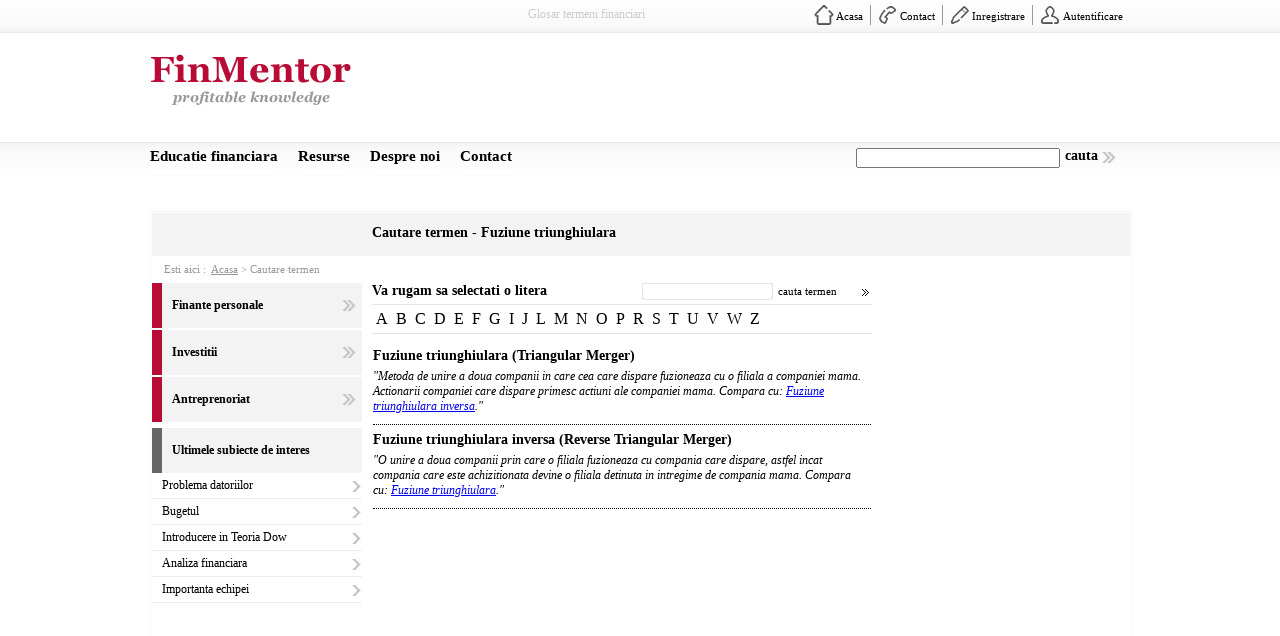

--- FILE ---
content_type: text/html; charset=utf-8
request_url: http://www.finmentor.ro/Business/Glosar/cauta_termen_glosar.aspx?Glosar=Fuziune%20triunghiulara
body_size: 25195
content:


<!DOCTYPE html PUBLIC "-//W3C//DTD XHTML 1.0 Transitional//EN" "http://www.w3.org/TR/xhtml1/DTD/xhtml1-transitional.dtd">
<html xmlns="http://www.w3.org/1999/xhtml">
<head id="Head1"><title>
	Glosar termeni financiari cautare | Totul despre finante si investitii
</title><meta name="description" /><meta name="keywords" /><meta name="robots" content="INDEX,FOLLOW" /><meta name="Revisit-After" content="1 Week" /><meta name="page-type" content="Finante,Investitii,afaceri,antreprenoriat" /><meta name="page-topic" content="Finante,Investitii,afaceri,antreprenoriat" /><meta name="language" content="romanian, romana, ro" /><meta name="cache-control" content="Public" /><meta name="Distribution" content="Global" /><meta name="rating" content="General" /><link href="../../images/css/style.css" rel="Stylesheet" type="text/css" />
     <script type="text/javascript" src="../../images/js/jquery-1.4.min.js"></script>
          
     <script type="text/javascript">
  var _gaq = _gaq || [];
  _gaq.push(['_setAccount', 'UA-21819159-1']);
  _gaq.push(['_trackPageview']);

  (function() {
    var ga = document.createElement('script'); ga.type = 'text/javascript'; ga.async = true;
    ga.src = ('https:' == document.location.protocol ? 'https://ssl' : 'http://www') + '.google-analytics.com/ga.js';
    var s = document.getElementsByTagName('script')[0]; s.parentNode.insertBefore(ga, s);
  })();
</script>

</head>
<body>
    <form name="form1" method="post" action="cauta_termen_glosar.aspx?Glosar=Fuziune+triunghiulara" onsubmit="javascript:return WebForm_OnSubmit();" id="form1">
<div>
<input type="hidden" name="__EVENTTARGET" id="__EVENTTARGET" value="" />
<input type="hidden" name="__EVENTARGUMENT" id="__EVENTARGUMENT" value="" />
<input type="hidden" name="__VIEWSTATE" id="__VIEWSTATE" value="/[base64]/ugdrUPZh7PaOFzvIPIJvVFgfc=" />
</div>

<script type="text/javascript">
//<![CDATA[
var theForm = document.forms['form1'];
if (!theForm) {
    theForm = document.form1;
}
function __doPostBack(eventTarget, eventArgument) {
    if (!theForm.onsubmit || (theForm.onsubmit() != false)) {
        theForm.__EVENTTARGET.value = eventTarget;
        theForm.__EVENTARGUMENT.value = eventArgument;
        theForm.submit();
    }
}
//]]>
</script>


<script src="/WebResource.axd?d=LREieNxOMd-HvJXDvx9fvkSfBdzJIAQXpL5mIzM43xOZPHVKogtqEAvSDwxsrKvxDTAAP_w20dUsaf7-US_8B7qrhtk1&amp;t=637292173376503783" type="text/javascript"></script>


<script src="/WebResource.axd?d=TxLWYeu11WWN8JEiBs_yCSXl3NeTq98sdk4NP8QaiCcG88ltihAFCT-ghL0mg-qylIJqW94XQCn6X0q1GnJDv0YwMlc1&amp;t=637292173376503783" type="text/javascript"></script>
<script type="text/javascript">
//<![CDATA[
function WebForm_OnSubmit() {
if (typeof(ValidatorOnSubmit) == "function" && ValidatorOnSubmit() == false) return false;
return true;
}
//]]>
</script>

<div>

	<input type="hidden" name="__VIEWSTATEGENERATOR" id="__VIEWSTATEGENERATOR" value="909D580E" />
	<input type="hidden" name="__EVENTVALIDATION" id="__EVENTVALIDATION" value="/wEWCgLEiamUBgLsjduzDALrhdilBQKSztX5DAKL0OS/CAL3wtrCAgKHje2HAwLHzeSeDQK62PiGCALBqY6yDELcG1pRccZbS3t3o66AcEopFJjr" />
</div>
    <div class="topdiv">
    <h1>Glosar termeni financiari</h1>
    <div class="main">
    

<ul class="toplist">
<li style="border:none;"><a class="aca" href="http://www.finmentor.ro/" title="Acasa">Acasa</a></li>
<li><a class="cont" href="http://www.finmentor.ro/business/diverse/contact/contact.aspx" title="Contact">Contact</a></li>


<li id="Links1_auth1"><a class="inreg" href="http://www.finmentor.ro/business/diverse/login/inregistrare.aspx" title="Inregistrare">Inregistrare</a></li>
<li id="Links1_auth2"><a class="auth" href="http://www.finmentor.ro/business/diverse/login/login.aspx" title="Autentificare">Autentificare</a></li>





</ul>


    <div class="maintop">
        <div class="logo">
         <a href="http://www.finmentor.ro/" title="Acasa">
         <img src="../../images/logo.jpg" alt="FinMentor Logo" />
         </a>
         </div>
    
<div class="banner_top">

<script type="text/javascript"><!--
google_ad_client = "ca-pub-6762571211742688";
/* top 728 x 90 */
google_ad_slot = "9879875214";
google_ad_width = 728;
google_ad_height = 90;
//-->
</script>
<script type="text/javascript"
src="http://pagead2.googlesyndication.com/pagead/show_ads.js">
</script>
</div>
    </div>
    
     <ul class="topnav">
    <li><a href="http://www.finmentor.ro/business/educatie-financiara/finante-investitii.aspx" title="Educatie financiara">Educatie financiara</a></li>
   
    <li><a href="http://www.finmentor.ro/business/resurse/resurse.aspx" title="Resurse">Resurse</a></li>
    <li><a href="http://www.finmentor.ro/business/diverse/despre-noi/despre_noi.aspx" title="Despre noi">Despre noi</a></li>
    <li><a href="http://www.finmentor.ro/business/diverse/contact/contact.aspx" title="Contact">Contact</a></li>
    </ul>
    <input name="Generala1$txtSearch" type="text" id="Generala1_txtSearch" class="cautare" />
<a id="Generala1_lbSearch" class="cauta" href="javascript:__doPostBack('Generala1$lbSearch','')">cauta</a> 
 
    <div class="black">
</div>
    
    
    <div class="maincontent">
    <h2>Cautare termen - Fuziune triunghiulara</h2>
    <div class="functionalitatipagina">&nbsp;</div>
     <div class="breadcrumb">
    

<p class="esti">Esti aici :</p>
<span id="Crumb1_SiteMapDatSource1" class="breadcrumbnav"><a href="#Crumb1_SiteMapDatSource1_SkipLink"><img alt="Skip Navigation Links" height="0" width="0" src="/WebResource.axd?d=-oYSehB-30RUuf8UjM-ZUpSm-YF5n1ZlifVzXg89bqSa6Hl6YtQMoch2x4u9eWrWQwcOqdQv2LrGXWAazxV2qQxlrEc1&amp;t=637292173376503783" style="border-width:0px;" /></a><span><a title="Prima pagina a site-ului FinMentor" href="/index.aspx" style="color:#999999;">Acasa</a></span><span>&#160;&gt;&#160;</span><span style="color:#999999;font-weight:normal;">Cautare termen</span><a id="Crumb1_SiteMapDatSource1_SkipLink"></a></span>

    </div>
   <div class="leftnav">
   
<script type="text/javascript"> 
$(document).ready(function(){
$(".left3").click(function() {
$(".leftdivshow3").slideToggle("slow");
  });
});
</script>
<h3 id="Nav1_hash3" class="left1"><a class="navlink" href="http://www.finmentor.ro/business/educatie-financiara/finante_personale/finante_personale_ac.aspx" title="Finante personale">Finante personale</a></h3>


<h3 class="left2"><a class="navlink" href="http://www.finmentor.ro/business/educatie-financiara/investitii/investitii_ac.aspx" title="Investitii">Investitii</a></h3>


<h3 class="left3"><a class="navlink" href="http://www.finmentor.ro/business/educatie-financiara/antreprenoriat/antreprenoriat_ac.aspx" title="Antreprenoriat">Antreprenoriat</a></h3>
<div id="Nav1_re3" class="leftdivshow1">

</div>


   <div id="Interes1_panSI">
	
<h3 class="left0">Ultimele subiecte de interes</h3>


<ul class="leftnavigation">
<li><a href="http://www.finmentor.ro/business/educatie-financiara/detalii_articol_finante_investitii.aspx?ArtID=77&Titlu=Problema datoriilor" title="Problema datoriilor">Problema datoriilor</a></li>
</ul>

<ul class="leftnavigation">
<li><a href="http://www.finmentor.ro/business/educatie-financiara/detalii_articol_finante_investitii.aspx?ArtID=73&Titlu=Bugetul" title="Bugetul">Bugetul</a></li>
</ul>

<ul class="leftnavigation">
<li><a href="http://www.finmentor.ro/business/educatie-financiara/detalii_articol_finante_investitii.aspx?ArtID=35&Titlu=Introducere in Teoria Dow" title="Introducere in Teoria Dow">Introducere in Teoria Dow</a></li>
</ul>

<ul class="leftnavigation">
<li><a href="http://www.finmentor.ro/business/educatie-financiara/detalii_articol_finante_investitii.aspx?ArtID=59&Titlu=Analiza financiara" title="Analiza financiara">Analiza financiara</a></li>
</ul>

<ul class="leftnavigation">
<li><a href="http://www.finmentor.ro/business/educatie-financiara/detalii_articol_finante_investitii.aspx?ArtID=56&Titlu=Importanta echipei" title="Importanta echipei">Importanta echipei</a></li>
</ul>


</div>
   
<div class="adwordsleft">

<script type="text/javascript"><!--
google_ad_client = "pub-6762571211742688";
/* 200x200, creat 24.09.2011 */
google_ad_slot = "9785780284";
google_ad_width = 200;
google_ad_height = 200;
//-->
</script>
<script type="text/javascript"
src="http://pagead2.googlesyndication.com/pagead/show_ads.js">
</script>

</div>
   </div>
    
    <div class="continut">
   
   
   <p class="dic">Va rugam sa selectati o litera</p>
   <input name="caut2$txtSearchGloss" type="text" id="caut2_txtSearchGloss" class="searchGlos" />
<a id="caut2_lbCautaGlos" class="cautaGlos" href="javascript:WebForm_DoPostBackWithOptions(new WebForm_PostBackOptions(&quot;caut2$lbCautaGlos&quot;, &quot;&quot;, true, &quot;term&quot;, &quot;&quot;, false, true))">cauta termen</a>
<span id="caut2_rfv101" class="refGlos" style="color:Red;display:none;">Adaugati un termen de cautare</span>
   <ul class="dictionar">
 <li><a href="http://www.finmentor.ro/business/Glosar/glosar_termeni_financiari.aspx?GlosarFinanciar=A" title="A">A</a></li>
 <li><a href="http://www.finmentor.ro/business/Glosar/glosar_termeni_financiari.aspx?GlosarFinanciar=B" title="B">B</a></li>
 <li><a href="http://www.finmentor.ro/business/Glosar/glosar_termeni_financiari.aspx?GlosarFinanciar=C" title="C">C</a></li>
 <li><a href="http://www.finmentor.ro/business/Glosar/glosar_termeni_financiari.aspx?GlosarFinanciar=D" title="D">D</a></li>
 <li><a href="http://www.finmentor.ro/business/Glosar/glosar_termeni_financiari.aspx?GlosarFinanciar=E" title="E">E</a></li>
 <li><a href="http://www.finmentor.ro/business/Glosar/glosar_termeni_financiari.aspx?GlosarFinanciar=F" title="F">F</a></li>
 <li><a href="http://www.finmentor.ro/business/Glosar/glosar_termeni_financiari.aspx?GlosarFinanciar=G" title="G">G</a></li>
<!--
 <li><a href="http://www.finmentor.ro/business/Glosar/glosar_termeni_financiari.aspx?GlosarFinanciar=H" title="H">H</a></li>
-->
 <li><a href="http://www.finmentor.ro/business/Glosar/glosar_termeni_financiari.aspx?GlosarFinanciar=I" title="I">I</a></li>
 <li><a href="http://www.finmentor.ro/business/Glosar/glosar_termeni_financiari.aspx?GlosarFinanciar=J" title="J">J</a></li>
 <!--
 <li><a href="http://www.finmentor.ro/business/Glosar/glosar_termeni_financiari.aspx?GlosarFinanciar=K" title="K">K</a></li>
 -->
 <li><a href="http://www.finmentor.ro/business/Glosar/glosar_termeni_financiari.aspx?GlosarFinanciar=L" title="L">L</a></li>
 <li><a href="http://www.finmentor.ro/business/Glosar/glosar_termeni_financiari.aspx?GlosarFinanciar=M" title="M">M</a></li>
 <li><a href="http://www.finmentor.ro/business/Glosar/glosar_termeni_financiari.aspx?GlosarFinanciar=N" title="N">N</a></li>
 <li><a href="http://www.finmentor.ro/business/Glosar/glosar_termeni_financiari.aspx?GlosarFinanciar=O" title="O">O</a></li>
 <li><a href="http://www.finmentor.ro/business/Glosar/glosar_termeni_financiari.aspx?GlosarFinanciar=P" title="P">P</a></li>
 <!--
 <li><a href="http://www.finmentor.ro/business/Glosar/glosar_termeni_financiari.aspx?GlosarFinanciar=Q" title="Q">Q</a></li>
 -->
 <li><a href="http://www.finmentor.ro/business/Glosar/glosar_termeni_financiari.aspx?GlosarFinanciar=R" title="R">R</a></li>
 <li><a href="http://www.finmentor.ro/business/Glosar/glosar_termeni_financiari.aspx?GlosarFinanciar=S" title="S">S</a></li>
 <li><a href="http://www.finmentor.ro/business/Glosar/glosar_termeni_financiari.aspx?GlosarFinanciar=T" title="T">T</a></li>
 <li><a href="http://www.finmentor.ro/business/Glosar/glosar_termeni_financiari.aspx?GlosarFinanciar=U" title="U">U</a></li>
 <li><a href="http://www.finmentor.ro/business/Glosar/glosar_termeni_financiari.aspx?GlosarFinanciar=V" title="V">V</a></li>
 <li><a href="http://www.finmentor.ro/business/Glosar/glosar_termeni_financiari.aspx?GlosarFinanciar=W" title="W">W</a></li>
 <!--
 <li><a href="http://www.finmentor.ro/business/Glosar/glosar_termeni_financiari.aspx?GlosarFinanciar=X" title="X">X</a></li>
 <li><a href="http://www.finmentor.ro/business/Glosar/glosar_termeni_financiari.aspx?GlosarFinanciar=Y" title="Y">Y</a></li>
 -->
 <li><a href="http://www.finmentor.ro/business/Glosar/glosar_termeni_financiari.aspx?GlosarFinanciar=Z" title="Z">Z</a></li>
 </ul>
   
   
   
   
    <!-- top paging -->
							


<!-- end -->

<table id="dlTermeni" class="datalist" cellspacing="0" border="0" style="border-collapse:collapse;">
	<tr>
		<td align="left">
<div class="articolde">
<P class="partit_gl">Fuziune triunghiulara   (Triangular Merger)   </a>
<p class="paintro1">"Metoda de unire a doua companii in care cea care dispare fuzioneaza cu o filiala a companiei mama. Actionarii companiei care dispare primesc actiuni ale companiei mama. Compara cu: <a href="http://www.finmentor.ro/Business/Glosar/cauta_termen_glosar.aspx?Glosar=Fuziune triunghiulara inversa">Fuziune triunghiulara inversa</a>."</p>

</div>									  					
			
</td>
	</tr><tr>
		<td align="left">
<div class="articolde">
<P class="partit_gl">Fuziune triunghiulara inversa   (Reverse Triangular Merger)           </a>
<p class="paintro1">"O unire a doua companii prin care o filiala fuzioneaza cu compania care dispare, astfel incat compania care este achizitionata devine o filiala detinuta in intregime de compania mama. Compara cu: <a href="http://www.finmentor.ro/Business/Glosar/cauta_termen_glosar.aspx?Glosar=Fuziune triunghiulara">Fuziune triunghiulara</a>."</p>

</div>									  					
			
</td>
	</tr>
</table>

<span id="lblError" class="lbError"></span><br />
	
								
<!-- bottom paging -->								
	
<!-- end -->	
    
    
    
    
    
    </div>
    
    <div class="rightnav">
    

<!-- 
<h3 class="right">Ultimele carti adaugate</h3>

<div class="rightcon">

<div class="conrightx">
    <div class="imaginecarte">
       <a href="#" title="">
       <img src="http://www.finmentor.ro/images/carte.jpg" alt="" />
       </a> 
    </div>
    <div class="cartidesc">
        <a href="#" title="" class="titcar">Born digital</a>
        <p class="descar">Editura: Pearson</p>
        <p class="descar">Autor: Stevenson M. Allen</p>
    </div>
    
    <p class="mid1">&nbsp;</p>
    
    <div class="imaginecarte">
       <a href="#" title="">
       <img src="http://www.finmentor.ro/images/carte.jpg" alt="" />
       </a> 
    </div>
    <div class="cartidesc">
        <a href="#" title="" class="titcar">Born digital</a>
        <p class="descar">Editura: Pearson</p>
        <p class="descar">Autor: Stevenson M. Allen</p>
    </div>
</div>

</div>
-->
    
<!--
<h4 class="rightmic">Articolul lunii </h4>
<div class="rightcon">
<p class="mainpar">"Dupa cum observi, toti factorii enumerati sunt de natura strict personala si avand in vedere multitudinea lor si influentele generate, poti fi de acord ca si din perspectiva investitiilor fiecare suntem unici ca indivizi." <a class="conlink" href="#" title="">[...detalii....]</a>

</p>
<p class="mainpar1"><strong>Joey B. Wagner</strong></p>
</div>
-->
   
<div class="adwordsright">
<script type="text/javascript"><!--
    google_ad_client = "pub-6762571211742688";
    /* 160x600, creat 24.09.2011 */
    google_ad_slot = "7063022756";
    google_ad_width = 160;
    google_ad_height = 600;
//-->
</script>
<script type="text/javascript"
src="http://pagead2.googlesyndication.com/pagead/show_ads.js">
</script>
</div>
    </div>
   
    </div>
    
    <div class="footer">
      
<div class="footleft32">
<!-- 
<img class="prezenta" src="http://www.finmentor.ro/images/fin_mentor_prezenta.gif" title="" />
-->
&nbsp;

</div>

<div class="footleft66">
<p class="dic">Glosar de termeni financiari</p>
<input name="Above1$txtSearchGloss" type="text" id="Above1_txtSearchGloss" class="searchGlos" />
<a id="Above1_lbCautaGlos" class="cautaGlos" href="javascript:WebForm_DoPostBackWithOptions(new WebForm_PostBackOptions(&quot;Above1$lbCautaGlos&quot;, &quot;&quot;, true, &quot;reqFoot&quot;, &quot;&quot;, false, true))">cauta termen</a>
<span id="Above1_rfv101" class="refGlos" style="color:Red;display:none;">Adaugati un termen de cautare</span>
 <ul class="dictionar">
 <li><a href="http://www.finmentor.ro/business/Glosar/glosar_termeni_financiari.aspx?GlosarFinanciar=A" title="A">A</a></li>
 <li><a href="http://www.finmentor.ro/business/Glosar/glosar_termeni_financiari.aspx?GlosarFinanciar=B" title="B">B</a></li>
 <li><a href="http://www.finmentor.ro/business/Glosar/glosar_termeni_financiari.aspx?GlosarFinanciar=C" title="C">C</a></li>
 <li><a href="http://www.finmentor.ro/business/Glosar/glosar_termeni_financiari.aspx?GlosarFinanciar=D" title="D">D</a></li>
 <li><a href="http://www.finmentor.ro/business/Glosar/glosar_termeni_financiari.aspx?GlosarFinanciar=E" title="E">E</a></li>
 <li><a href="http://www.finmentor.ro/business/Glosar/glosar_termeni_financiari.aspx?GlosarFinanciar=F" title="F">F</a></li>
 <li><a href="http://www.finmentor.ro/business/Glosar/glosar_termeni_financiari.aspx?GlosarFinanciar=G" title="G">G</a></li>
<!--
 <li><a href="http://www.finmentor.ro/business/Glosar/glosar_termeni_financiari.aspx?GlosarFinanciar=H" title="H">H</a></li>
-->
 <li><a href="http://www.finmentor.ro/business/Glosar/glosar_termeni_financiari.aspx?GlosarFinanciar=I" title="I">I</a></li>
 <li><a href="http://www.finmentor.ro/business/Glosar/glosar_termeni_financiari.aspx?GlosarFinanciar=J" title="J">J</a></li>
 <!--
 <li><a href="http://www.finmentor.ro/business/Glosar/glosar_termeni_financiari.aspx?GlosarFinanciar=K" title="K">K</a></li>
 -->
 <li><a href="http://www.finmentor.ro/business/Glosar/glosar_termeni_financiari.aspx?GlosarFinanciar=L" title="L">L</a></li>
 <li><a href="http://www.finmentor.ro/business/Glosar/glosar_termeni_financiari.aspx?GlosarFinanciar=M" title="M">M</a></li>
 <li><a href="http://www.finmentor.ro/business/Glosar/glosar_termeni_financiari.aspx?GlosarFinanciar=N" title="N">N</a></li>
 <li><a href="http://www.finmentor.ro/business/Glosar/glosar_termeni_financiari.aspx?GlosarFinanciar=O" title="O">O</a></li>
 <li><a href="http://www.finmentor.ro/business/Glosar/glosar_termeni_financiari.aspx?GlosarFinanciar=P" title="P">P</a></li>
 <!--
 <li><a href="http://www.finmentor.ro/business/Glosar/glosar_termeni_financiari.aspx?GlosarFinanciar=Q" title="Q">Q</a></li>
 -->
 <li><a href="http://www.finmentor.ro/business/Glosar/glosar_termeni_financiari.aspx?GlosarFinanciar=R" title="R">R</a></li>
 <li><a href="http://www.finmentor.ro/business/Glosar/glosar_termeni_financiari.aspx?GlosarFinanciar=S" title="S">S</a></li>
 <li><a href="http://www.finmentor.ro/business/Glosar/glosar_termeni_financiari.aspx?GlosarFinanciar=T" title="T">T</a></li>
 <li><a href="http://www.finmentor.ro/business/Glosar/glosar_termeni_financiari.aspx?GlosarFinanciar=U" title="U">U</a></li>
 <li><a href="http://www.finmentor.ro/business/Glosar/glosar_termeni_financiari.aspx?GlosarFinanciar=V" title="V">V</a></li>
 <li><a href="http://www.finmentor.ro/business/Glosar/glosar_termeni_financiari.aspx?GlosarFinanciar=W" title="W">W</a></li>
 <!--
 <li><a href="http://www.finmentor.ro/business/Glosar/glosar_termeni_financiari.aspx?GlosarFinanciar=X" title="X">X</a></li>
 <li><a href="http://www.finmentor.ro/business/Glosar/glosar_termeni_financiari.aspx?GlosarFinanciar=Y" title="Y">Y</a></li>
 -->
 <li><a href="http://www.finmentor.ro/business/Glosar/glosar_termeni_financiari.aspx?GlosarFinanciar=Z" title="Z">Z</a></li>
 </ul>
 
 
 <p class="glosar_1">Interes asigurabil   (Insurable Interest)  </p>
 <p class="glosar_1"><i>Un interes, de obicei de natura economica, pe care asiguratul trebuie sa il aiba in proprietate sau persoana care face obiectul politei de asigurare, pentru ca un contract de asigurare sa nu fie declarat nul ca incurajare a provocarii evenimentului asigurat (ex. decesul). Orice persoana are un interes asigurabil in propria viata sau in viata unei persoane de care este raspunzatoare economic (ex. sot/sotie, parinte sau copil minor). Asigurarea vietii altei persoane in afara de sot/sotie, parinte sau copil minor trebuie sa se bazeze pe o demonstrare a unei pierderi economice in cazul vatamarii sau decesului persoanei respective. Astfel, un angajator are un interes asigurabil in angajatii sai.</i></p>
 
 
 
</div>





<div class="footleft33">
<!--
    <div class="newsletter">
 <h6 class="newslet">Newsletter</h6>
 <p class="neslet_p">Nu pierde ultimele noutati. Aboneaza-te acum la newsletterul nostru.</p>
    <div class="newsmain">
    <input name="Above1$txtNume" type="text" value="Nume/Prenume" id="Above1_txtNume" class="textboxnews" />
    <input name="Above1$txtEmail" type="text" value="Email" id="Above1_txtEmail" class="textboxnews" />
    <input type="image" name="Above1$btnSub" id="Above1_btnSub" class="gobut" src="http://www.finmentor.ro/images/go.gif" style="border-width:0px;" />
    </div>

    </div>
    -->
    &nbsp;
</div>
    </div>
    
    </div>
    
  
   <div class="bottomweb">
   
<p class="copyright">copyright &copy; 2010-2015 FinMentor</p>
<div class="negasesti">
<a href="http://www.finmentor.ro/business/diverse/termeni_conditii.aspx" title="Termeni si conditii" class="termeni">Termeni & Conditii</a>
</div>
 <p class="poweredby">dezvoltat de <a class="medweb" href="http://www.media-web.ro" title="Web Media Bacau">Web Media Bacau</a></p>
   </div>
   
   
    </div>
    
<script type="text/javascript">
//<![CDATA[
var Page_Validators =  new Array(document.getElementById("caut2_rfv101"), document.getElementById("Above1_rfv101"));
//]]>
</script>

<script type="text/javascript">
//<![CDATA[
var caut2_rfv101 = document.all ? document.all["caut2_rfv101"] : document.getElementById("caut2_rfv101");
caut2_rfv101.controltovalidate = "caut2_txtSearchGloss";
caut2_rfv101.errormessage = "Adaugati un termen de cautare";
caut2_rfv101.display = "Dynamic";
caut2_rfv101.validationGroup = "term";
caut2_rfv101.evaluationfunction = "RequiredFieldValidatorEvaluateIsValid";
caut2_rfv101.initialvalue = "";
var Above1_rfv101 = document.all ? document.all["Above1_rfv101"] : document.getElementById("Above1_rfv101");
Above1_rfv101.controltovalidate = "Above1_txtSearchGloss";
Above1_rfv101.errormessage = "Adaugati un termen de cautare";
Above1_rfv101.display = "Dynamic";
Above1_rfv101.validationGroup = "reqFoot";
Above1_rfv101.evaluationfunction = "RequiredFieldValidatorEvaluateIsValid";
Above1_rfv101.initialvalue = "";
//]]>
</script>


<script type="text/javascript">
//<![CDATA[

var Page_ValidationActive = false;
if (typeof(ValidatorOnLoad) == "function") {
    ValidatorOnLoad();
}

function ValidatorOnSubmit() {
    if (Page_ValidationActive) {
        return ValidatorCommonOnSubmit();
    }
    else {
        return true;
    }
}
        //]]>
</script>
</form>
</body>
</html>

--- FILE ---
content_type: text/html; charset=utf-8
request_url: https://www.google.com/recaptcha/api2/aframe
body_size: 266
content:
<!DOCTYPE HTML><html><head><meta http-equiv="content-type" content="text/html; charset=UTF-8"></head><body><script nonce="zaCJvY814e8QotwdGxEaew">/** Anti-fraud and anti-abuse applications only. See google.com/recaptcha */ try{var clients={'sodar':'https://pagead2.googlesyndication.com/pagead/sodar?'};window.addEventListener("message",function(a){try{if(a.source===window.parent){var b=JSON.parse(a.data);var c=clients[b['id']];if(c){var d=document.createElement('img');d.src=c+b['params']+'&rc='+(localStorage.getItem("rc::a")?sessionStorage.getItem("rc::b"):"");window.document.body.appendChild(d);sessionStorage.setItem("rc::e",parseInt(sessionStorage.getItem("rc::e")||0)+1);localStorage.setItem("rc::h",'1769590913314');}}}catch(b){}});window.parent.postMessage("_grecaptcha_ready", "*");}catch(b){}</script></body></html>

--- FILE ---
content_type: text/css
request_url: http://www.finmentor.ro/images/css/style.css
body_size: 27867
content:
html	
{
	margin:0;
	padding:0;
}
body 
{
	margin:0;
	padding:0;
	background-color:#ffffff;
	text-align:center;
	font-family:Georgia, Times New Roman, Sans-Serif;
	font-size:12px;
	font-weight:normal;
	text-align:center;
}
.topdiv		
{
	margin:0;
	padding:0;
	float:left;
	width:100%;
	height:180px;
	background-image:url(../top_bckg.jpg);
	background-position:0px 0px;
	background-repeat:repeat-x;
}
h1	
{
	margin:2px 0 0 0;
	padding:5px;
	width:50%;
	height:auto;
	float:left;
	color:#ccc;
	font-size:12px;
	font-weight:normal;
	text-align:right;
}
.main
{
	margin-left:auto;
	margin-right:auto;
	margin-top:0px;
	padding:0;
	width:980px;
	height:auto;
	text-align:left;
	background-color:Blue;
}
.bottomweb	
{
	margin-left:auto;
	margin-right:auto;
	margin-top:0px;
	margin-bottom:10px
	padding:0 0 20px 0;
	width:980px;
	height:auto;
	text-align:left;
	background-color:Blue;
}
.maintop	
{
	margin:21px 0 0 0;
	padding:0;
	float:left;
	width:980px;
	height:auto;
}
ul.toplist	
{
	margin:5px 0 0 0;
	padding:0;
	width:auto;
	height:20px;
	float:right;
}
ul.toplist li
{
	margin:0;
	padding:0 7px 0 7px;
	float:left;
	width:auto;
	height:20px;
	display:inline;
	list-style-type:none;
	border-left:solid 1px #999;
}
ul.toplist li a.cont	
{
	margin:0;
	padding:5px 0 5px 22px;
	float:left;
	width:auto;
	height:auto;
	text-decoration:none;
	font-size:11px;
	color:#000000;
	background-image:url(../contact.gif);
	background-position:0px 0px;
	background-repeat:no-repeat;
}
ul.toplist li a.auth	
{
	margin:0;
	padding:5px 0 5px 23px;
	float:left;
	width:auto;
	height:auto;
	text-decoration:none;
	font-size:11px;
	color:#000000;
	background-image:url(../autentificare.gif);
	background-position:0px 0px;
	background-repeat:no-repeat;
}
ul.toplist li a.inreg	
{
	margin:0;
	padding:5px 0 5px 22px;
	float:left;
	width:auto;
	height:auto;
	text-decoration:none;
	font-size:11px;
	color:#000000;
	background-image:url(../inregistrare.gif);
	background-position:0px 0px;
	background-repeat:no-repeat;
}
ul.toplist li a.aca	
{
	margin:0;
	padding:5px 0 5px 22px;
	float:left;
	width:auto;
	height:auto;
	text-decoration:none;
	font-size:11px;
	color:#000000;
	background-image:url(../acasa.gif);
	background-position:0px 0px;
	background-repeat:no-repeat;
}
ul.toplist li a.contulmeu	
{
	margin:0;
	padding:5px 0 5px 22px;
	float:left;
	width:auto;
	height:auto;
	text-decoration:none;
	font-size:11px;
	color:#000000;
	background-image:url(../contulmeu.gif);
	background-position:0px 0px;
	background-repeat:no-repeat;
}
ul.toplist li a.logoff
{
	margin:0;
	padding:5px 0 5px 24px;
	float:left;
	width:auto;
	height:auto;
	text-decoration:none;
	font-size:11px;
	color:#000000;
	background-image:url(../logoff.gif);
	background-position:0px 0px;
	background-repeat:no-repeat;
}
ul.toplist li a:hover	
{
	text-decoration:underline;
	color:#999999;
}
.logP1	
{
	margin:0;
	padding:0;
	float:right;
	width:auto;
	height:auto;
	font-size:12px;
	color:#666666;
}
.logo	
{
	margin:5px 0 0 0;
	padding:0;
	float:left;
	width:210px;
	height:auto;
}
.logo img	
{
	margin:0;
	padding:0;
	float:left;
	width:auto;
	height:auto;
	border:none;
}
.banner_top	
{
	margin:0;
	padding:0;
	float:right;
	width:728px;
	height:90px;
}
ul.topnav	
{
	margin:10px 0 0 0;
	padding:0;
	float:left;
	width:72%;
	height:auto;
}
ul.topnav li	
{
	margin:0;
	padding:0 20px 0 0;
	float:left;
	width:auto;
	height:auto;
	display:inline;
	list-style-type:none;
}
ul.topnav li a	
{
	margin:0;
	padding:0 0 5px 0;
	float:left;
	width:auto;
	height:auto;
	text-decoration:none;
	font-size:15px;
	font-weight:bold;
	color:#000000;
	border-bottom:solid 3px #fff;
}
ul.topnav li a:hover, ul.topnav li a.acasa {
	margin:0;
	padding:0 0 5px 0;
	float:left;
	width:auto;
	height:auto;
	font-size:15px;
	font-weight:bold;
	color:#000000;
	border-bottom:solid 3px #000;
}
.termeni:hover, .cauta:hover, ul.leftnavigation li a:hover, a.titcar:hover, .conlink:hover, .contArtNext:hover,contArtPrev, .link-to-top:hover,.link-to-top2:hover, .partit:hover, .cautaGlos:hover
{
	text-decoration:underline;
}
.cautare	
{
	margin:10px 0 0 0;
	padding:0;
	float:left;
	width:200px;
	height:16px;
}
.cauta	
{
	margin:10px 0 0 5px;
	padding:0 18px 0 0;
	float:left;
	width:auto;
	height:22px;
	font-size:14px;
	font-weight:bold;
	color:#000000;
	text-decoration:none;
	background-image:url(../arrow_gris.gif);
	background-position:right 4px;
	background-repeat:no-repeat;
}
.black	
{
	margin:10px 0 0 0;
	padding:0;
	float:left;
	width:100%;
	height:25px;
	border:solid 1px #fff;
	background-color:#fff;
}
.maincontent	
{
	margin:1px 0 0 0;
	padding:1px 1px 10px 1px;
	float:left;
	width:978px;
	height:auto;
	min-height:400px;
	border:solid 1px #f6f6f6;
}
h2	
{
	margin:0;
	padding:12px 0 5px 220px;
	float:left;
	width:518px;
	height:26px;
	background-color:#f3f3f3;
	font-size:14px;
}
.functionalitatipagina	
{
	margin:0;
	padding:0;
	float:right;
	width:240px;
	height:43px;
	background-color:#f3f3f3;
}
.breadcrumb	{
	margin:2px 0 0 0;
	padding:0 0 5px 5px;
	width:973px;
	height:20px;
	float:left;
}
p.esti	{
	margin:2px 0 0 0;
	padding:3px 0 0 7px;
	float:left;
	width:auto;
	height:11px;
	text-align:right;
	font-size:11px;
	color:#999999;
}
.breadcrumbnav	{
	margin:5px 0 0 5px;
	padding:0;
	float:left;
	width:auto;
	height:auto;
	font-size:11px;
	font-weight:normal;
	text-decoration:none;
	color:#999999;
}
.leftnav
{
	margin:0;
	padding:0;
	float:left;
	width:210px;
	height:auto;
}
.rightnav
{
	margin:0;
	padding:0;
	float:right;
	width:240px;
	height:auto;
}
h3.contulmeu	
{
	margin:0;
	padding:15px 0 0 10px;
	float:left;
	width:490px;
	height:30px;
	background-color:#f3f3f3;
	font-size:12px;
	font-weight:bold;
}
h3.contulmeu11	
{
	margin:0;
	padding:15px 0 0 10px;
	float:left;
	width:99%;
	height:30px;
	background-color:#f3f3f3;
	font-size:12px;
	font-weight:bold;
}
h3.left0	
{
	margin:0;
	padding:15px 0 0 10px;
	float:left;
	width:190px;
	height:30px;
	border-left:solid 10px #666666;
	background-color:#f3f3f3;
	font-size:12px;
}
h3.left	
{
	margin:0;
	padding:15px 0 0 10px;
	float:left;
	width:190px;
	height:30px;
	border-left:solid 10px #B80C37;
	background-color:#f3f3f3;
	font-size:12px;
}
h3.left1, h3.left2, h3.left3
{
	margin:0 0 2px 0;
	padding:15px 0 0 10px;
	float:left;
	width:190px;
	height:30px;
	border-left:solid 10px #B80C37;
	background-color:#f3f3f3;
	font-size:12px;
	background-image:url(../arrow_gris.gif);
	background-position:180px 17px;
	background-repeat:no-repeat;
}
.has3	
{
	margin:0 0 2px 0;
	padding:15px 0 0 10px;
	float:left;
	width:190px;
	height:30px;
	border-left:solid 10px #B80C37;
	background-color:#B80C37;
	font-size:12px;
	background-image:url(../arrow_gris.gif);
	background-position:180px 17px;
	background-repeat:no-repeat;
}
.navlink:hover	
{
	text-decoration:underline;
}	
.navlink	
{
	color:#000;
	text-decoration:none;
}
h3.right
{
	margin:0;
	padding:15px 0 0 10px;
	float:left;
	width:220px;
	height:30px;
	border-left:solid 10px #B80C37;
	background-color:#f3f3f3;
	font-size:12px;
}
h4.rightmic	
{
	margin:0 0 0 0;
	padding:5px 0 0 10px;
	float:left;
	width:220px;
	height:20px;
	border-left:solid 10px #B80C37;
	background-color:#f3f3f3;
	font-size:12px;
}
ul.leftnavigation
{
	margin:0;
	padding:0;
	float:left;
	width:100%;
	height:auto;
}
ul.leftnavigation li
{
	margin:0;
	padding:0;
	float:left;
	width:100%;
	height:auto;
	display:block;
	list-style-type:none;
	background-image:url(../arrow_subject.gif);
	background-position:right center;
	background-repeat:no-repeat;
}
ul.leftnavigation li a
{
	margin:5px 0 0 0;
	padding:0 10px 5px 10px;
	float:left;
	width:190px;
	height:auto;
	border-bottom:solid 1px #eeeeee;
	text-decoration:none;
	color:#000000;
}
ul.leftnavigation li a.submen
{
	margin:5px 0 0 0;
	padding:0 10px 5px 30px;
	float:left;
	width:170px;
	height:auto;
	border-bottom:solid 1px #eeeeee;
	text-decoration:none;
	color:#000000;
	font-style:italic;
}
.continut_fgmp1	
{
	margin:0;
	padding:0 10px 10px 10px;
	float:left;
	width:460px;
	height:auto;
}
.continut_fgmp2	
{
	margin:0;
	padding:0 10px 10px 10px;
	float:left;
	width:460px;
	height:auto;
}
.continut	
{
	margin:0;
	padding:0 10px 10px 10px;
	float:left;
	width:500px;
	height:auto;
}
.continut_en	
{
	margin:0;
	padding:0 10px 10px 10px;
	float:left;
	width:700px;
	height:auto;
}
.continut_big	
{
	margin:0;
	padding:0 10px 10px 10px;
	float:left;
	width:740px;
	height:auto;
}
.logP1 a	
{
	font-style:italic;
	color:#666666;;
	text-decoration:none;
}
.mainpar a, .mainparart a, .parfooter_1 a, .cursuri a
{
	font-weight:bold;
	font-style:italic;
	color:#000;
	text-decoration:none;
}
.mainpar a:hover, .mainparart a:hover, .parfooter_1 a:hover, .cursuri a:hover, .logP1 a:hover	
{
	text-decoration:underline;
	color:#B80D3A;
}
.mainpar00	
{
	margin:10px 0 10px 0;
	padding:0;
	float:left;
	width:100%;
	height:auto;
	text-align:left;
	font-weight:normal;
	text-align:justify;
}
.mainpar111	
{
	margin:0;
	padding:10px;
	float:left;
	width:97%;
	height:auto;
}
.mainpar0	
{
	margin:0 0 10px 0;
	padding:0;
	float:left;
	width:100%;
	height:auto;
	font-style:italic;
	font-weight:bold;
	text-align:justify;
}
.mainparart	
{
	margin:0;
	padding:0 0 10px 0;
	float:left;
	width:100%;
	height:auto;
	clear:both;
	text-align:justify;
}
.mainpar_autor	
{
	margin:0;
	padding:5px 0 10px 0;
	float:left;
	width:100%;
	height:auto;
	text-align:right;
}
.mainpar_for	
{
	margin:0;
	padding:5px;
	float:left;
	width:98%;
	height:auto;
}
.parfooter_1	
{
	margin:0;
	padding:0;
	float:left;
	width:100%;
	height:auto;
}
.mainpar	
{
	margin:0;
	padding:5px 0 5px 0;
	float:left;
	width:100%;
	height:auto;
	text-align:justify;
}
.mainpar1	
{
	margin:5px 0 0 0;
	padding:0;
	float:left;
	width:100%;
	height:auto;
	text-align:justify;
}
.rightcon	
{
	margin:1px 0 10px 0;
	padding:5px;
	float:left;
	width:228px;
	height:auto;
	border:solid 1px #eee;
}
.conrightx	
{
	margin:0;
	padding:0;
	float:left;
	width:100%;
	height:auto;
}
.imaginecarte	
{
	margin:0;
	padding:0 0 5px 0;
	float:left;
	width:70px;
	height:auto;
}
.imaginecarte img	
{
	border:0;
	float:left;
	margin:0;
	padding:0;
}
.cartidesc	
{
	margin:5px 0 0 0;
	padding:0 0 5px 0;
	float:right;
	width:151px;
	height:auto;
}
a.titcar	
{
	margin:0;
	padding:0 22px 0 0;
	float:left;
	width:87%;
	height:auto;
	font-weight:bold;
	font-size:12px;
	color:#000000;
	text-decoration:none;
	background-image:url(../double_arrow.gif);
	background-position:right 0px;
	background-repeat:no-repeat;
}
.descar	
{
	margin:5px 0 0 0;
	padding:0;
	float:left;
	width:100%;
	height:auto;
	text-align:left;
}
.mid1	
{
	margin:0;
	padding:0 0 5px 0;
	float:left;
	width:100%;
	height:5px;
	border-top:solid 1px #ccc;
}
.conlink	
{
	text-decoration:none;
	color:#000000;
}
.publicitate	
{
	margin:0;
	padding:3px 0 0 10px;
	float:left;
	width:230px;
	height:20px;
	background-color:#f3f3f3;
	font-size:12px;
	color:#999999;
}
.footer	
{
	margin:1px 0 0 0;
	padding:0 0 5px 0;
	float:left;
	width:100%;
	height:auto;
	background-color:#f3f3f3;
	border:solid 1px #f3f3f3;
	/*
	background-image:url(../backg_footer.jpg);
	background-position:0px 0px;
	background-repeat:repeat-x;*/
}
.copyright	
{
	margin:5px 0 0 0;
	padding:0 0 5px 0;
	float:left;
	width:auto;
	height:20px;
}
.negasesti	
{
	margin:5px 0 0 10px;
	padding:0;
	float:left;
	width:500px;
	height:auto;
	text-align:center;
}
.poweredby	
{
	margin:5px 0 0 0;
	padding:0;
	float:right;
	width:220px;
	height:20px;
	font-family:Verdana;
}
.medweb	
{
	color:#ff9900;
	font-weight:bold;
	text-decoration:none;
}
.leftdivshow1
{
	margin:1px 0 3px 0;
	padding:0;
	float:left;
	width:100%;
	height:auto;
}
.breadcrumbd-details	
{
	margin:5px 0 0 0;
	padding:0;
	float:left;
	width:auto;
	height:auto;
	font-size:11px;
	color:#999999;
}
.datalist	
{
	margin:0;
	padding:0;
	float:left;
	width:100%;
	height:auto;
}
.questi	
{
	margin:5px 0 0 0;
	padding:0;
	float:left;
	width:99%;
	height:40px;
	background-color:#f6f6f6;
}
.spac	
{
	margin:0;
	padding:0;
	float:left;
	width:100px;
	height:auto;
}
.sortby	
{
	margin:0;
	padding:12px 0 5px 42px;
	float:left;
	width:50px;
	height:20px;
	font-weight:bold;
	text-align:left;
	font-size:12px;
	background-image:url(../prev.gif);
	background-repeat:no-repeat;
	background-position:0px 0px;
	color:#000000;
	text-decoration:none;
}
.lpag
{
	margin:5px 0 0 0;
	padding:5px 0 5px 0;
	float:left;
	width:140px;
	height:20px;
	font-weight:normal;
	text-align:center;
	font-size:12px;
}
.lpagtot	
{
	margin:5px 0 0 0;
	padding:5px 0 5px 0;
	float:left;
	width:140px;
	height:20px;
	font-weight:normal;
	text-align:center;
	font-size:12px;
}
.sortby1	
{
	margin:0;
	padding:12px 36px 5px 0;
	float:right;
	width:37px;
	height:20px;
	font-weight:bold;
	font-size:12px;
	text-align:left;
	background-image:url(../next.gif);
	background-repeat:no-repeat;
	background-position:right 0px;
	color:#000000;
	text-decoration:none;
}
.lbError	
{
	margin:10px 0 0 0;
	padding:0 0 0 10px;
	float:left;
	width:98%;
	height:auto;
	color:#ff0000;
}
.articolde	
{
	margin:0;
	padding:5px 0 5px 0;
	float:left;
	width:100%;
	height:auto;
	border-bottom:dotted 1px #000;
}
.partit	
{
	margin:0;
	padding:0 0 0 12px;
	float:left;
	width:75%;
	height:auto;
	color:#000;
	text-decoration:underline;
	background-image:url(../arrow_tit.gif);
	background-position:0px 5px;
	background-repeat:no-repeat;
	font-size:14px;
	font-weight:bold;
	text-decoration:none;
}
.partit_gl	
{
	margin:0;
	padding:0;
	float:left;
	width:100%;
	height:auto;
	color:#000;
	font-size:14px;
	font-weight:bold;
}
.padata	
{
	margin:0;
	padding:0 5px 5px 0;
	float:right;
	width:18%;
	height:auto;
	text-align:right;
}
.forum_left	
{
	margin:5px 0 0 0;
	padding:0;
	float:left;
	width:200px;
	height:auto;
	border-left:solid 10px #666666;
	background-color:#f6f6f6;
}
.adwordsleft	
{
	margin:15px 0 0 5px;
	padding:0;
	float:left;
	width:180px;
	height:200px;
}
.adwordsleft200	
{
	margin:5px 0 0 5px;
	padding:0;
	float:left;
	width:180px;
	height:200px;
}
.adwordsright	
{
	margin:5px 0 0 40px;
	padding:0;
	float:left;
	width:160px;
	height:600px;
}
.adwordsright200	
{
	margin:20px 0 0 20px;
	padding:0;
	float:left;
	width:200px;
	height:200px;
}
.paintro, .paintro p	
{
	margin:0;
	padding:5px 0 5px 0;
	float:left;
	font-style:italic;
	width:99%;
	height:auto;
	color:#999999;
	text-align:justify;
}
.articolpar	
{
	margin:0;
	padding:0;
	float:left;
	width:100%;
	height:auto;
}
.articolpar p	
{
	margin:0;
	padding:5px 0 5px 0;
	float:left;
	font-style:italic;
	width:99%;
	height:auto;
	color:#999999;
	text-align:justify;
}
.paintro1
{
	margin:0;
	padding:5px 0 5px 0;
	float:left;
	font-style:italic;
	width:99%;
	height:auto;
	color:#000000;
}
.function	
{
	margin:3px 10px 0 0px;
	padding:0;
	float:left;
	border:0;
}
.function1	
{
	margin:10px 0 0 10px;
	padding:0;
	border:0;
}
.emailto	
{
	margin:0 0 10px 0;
	padding:5px 5px 10px 5px;
	float:left;
	width:99%;
	height:auto;
	background-color:#f6f6f6;
	display:none;
}
.titlemail	
{
	margin:0 0 25px 0;
	padding:7px 0 0 0;
	float:left;
	width:100%;
	height:28px;
	font-size:14px;
	font-weight:bold;
	border-bottom:solid 1px #ccc;
}
.trimiteprieten1	
{
	margin:0 0 10px 0;
	padding:0;
	float:left;
	width:200px;
	height:20px;
}
.textbox_email1	
{
	margin:0 0 10px 0;
	padding:0;
	float:left;
	width:200px;
	height:20px;
	font-family:Georgia, Times New Roman, Sans-Serif;
	font-size:12px;
}
.textbox_email2	
{
	margin:0 0 10px 0;
	padding:0;
	float:left;
	width:260px;
	height:80px;
	font-family:Georgia, Times New Roman, Sans-Serif;
	font-size:12px;
}
.trimitemesaj	
{
	margin:10px 0 10px 0;
	padding:0;
	float:left;
	width:148px;
	height:36px;
}
.required	
{
	margin:5px 0 5px 0;
	padding:0;
	float:left;
	width:100%;
	height:auto;
}
.link-to-top	
{
	margin:0 0 0 0;
	padding:5px 30px 5px 0;
	float:left;
	width:auto;
	height:auto;
	color:#666666;
	font-size:12px;
	text-decoration:none;
	background-image:url(../back_on_top.gif);
	background-position:right 0px;
	background-repeat:no-repeat;
}
.link-to-top2	
{
	margin:0 0 0 0;
	padding:5px 30px 5px 0;
	float:right;
	width:auto;
	height:auto;
	color:#666666;
	font-size:12px;
	text-decoration:none;
	background-image:url(../back_on_top.gif);
	background-position:right 0px;
	background-repeat:no-repeat;
}
hr	
{
	margin:10px 0 10px 0;
	padding:0;
	float:left;
	width:100%;
	height:1px;
	background-color:#fff;
	border:none;
	border-bottom:dotted 1px #000;
}
.imgcontext	
{
	margin:0;
	padding:5px 10px 10px 5px;
	float:right;
	clear:both;
}
.contArtNext	
{
	margin:0 10px 0 10px;
	padding:5px 32px 0 0;
	float:right;
	width:auto;
	height:19px;
	background-image:url(../next_articol.gif);
	background-position:right 2px;
	background-repeat:no-repeat;
	color:#000000;
	text-decoration:none;
}
.contArtPrev	
{
	margin:0 10px 0 10px;
	padding:5px 0 0 33px;
	float:right;
	width:auto;
	height:19px;
	background-image:url(../prev_articol.gif);
	background-position:left 2px;
	background-repeat:no-repeat;
	color:#000000;
	text-decoration:none;
}
.grid	
{
	margin:0;
	padding:0;
	float:left;
	border:none;
	width:100%;
	height:auto;
}
.curs1
{
	margin:0;
	padding:2px 0 2px 0;
	float:left;
	width:50%;
	height:auto;
	border-bottom:solid 1px #ccc;
	font-size:13px;
}
.curs2
{
	margin:0;
	padding:2px 0 2px 0;
	float:left;
	width:20%;
	height:auto;
	border-bottom:solid 1px #ccc;
	font-size:13px;
}
.curs3
{
	margin:0;
	padding:2px 0 2px 0;
	float:right;
	width:30%;
	height:auto;
	border-bottom:solid 1px #ccc;
	font-size:13px;
}
.brdr	
{
	border:none;
	margin:0;
	padding:0;
}
.mainpartitle	
{
	margin:5px 0 0 0;
	padding:5px 0 5px 0;
	float:left;
	width:99%;
	height:20px;
	font-size:14px;
	font-weight:bold;
	border-top:solid 1px #f3f3f3;
}
.mainpar01	
{
	margin:10px 0 10px 0;
	padding:0;
	float:left;
	width:100%;
	height:auto;
	text-align:left;
	font-weight:normal;
	font-size:18px;
	color:#B80C37;
}
.inscrie	
{
	margin:0;
	padding:12px 0 5px 25px;
	float:left;
	width:125px;
	height:28px;
	background-image:url(../inscrie.jpg);
	background-position:0px 0px;
	background-repeat:no-repeat;
	font-size:14px;
	text-decoration:none;
	color:#000000;
}
.inscrie_en	
{
	margin:10px 0 0 150px;
	padding:12px 0 5px 25px;
	float:left;
	width:125px;
	height:28px;
	background-image:url(../inscrie.jpg);
	background-position:0px 0px;
	background-repeat:no-repeat;
	font-size:14px;
	text-decoration:none;
	color:#000000;
}
.autentificare	
{
	margin:0;
	padding:12px 0 5px 25px;
	float:left;
	width:125px;
	height:28px;
	background-image:url(../autentificare.jpg);
	background-position:0px 0px;
	background-repeat:no-repeat;
	font-size:14px;
	text-decoration:none;
	color:#000000;
}
.forget	
{
	margin:0;
	padding:12px 0 5px 15px;
	float:left;
	width:135px;
	height:28px;
	background-image:url(../forget.jpg);
	background-position:0px 0px;
	background-repeat:no-repeat;
	font-size:14px;
	text-decoration:none;
	color:#000000;
}
.trimiteparola	{
	margin:0;
	padding:12px 0 5px 20px;
	float:left;
	width:135px;
	height:28px;
	background-image:url(../trimite_parola.jpg);
	background-position:0px 0px;
	background-repeat:no-repeat;
	font-size:14px;
	text-decoration:none;
	color:#000000;
}
.inscrie:hover 	
{
	margin:0;
	padding:12px 0 5px 25px;
	float:left;
	width:125px;
	height:28px;
	background-image:url(../inscrie2.jpg);
	background-position:0px 0px;
	background-repeat:no-repeat;
	font-size:14px;
	text-decoration:underline;
	color:#000000;
}
.dic	
{
	margin:0;
	padding:0 0 5px 0;
	float:left;
	width:50%;
	height:auto;
	font-size:14px;
	font-weight:bold;
}
.searchGlos	
{
	margin:0 0 0 20px;
	padding:0 0 0 2px;
	float:left;
	width:129px;
	height:17px;
	border:none;
	background-image:url(../textbox_search.gif);
	background-position:0px 0px;
	background-repeat:no-repeat;
}
.cautaGlos	
{
	margin:0;
	padding:2px 12px 0 5px;
	float:left;
	width:80px;
	height:auto;
	font-size:11px;
	color:#000000;
	text-decoration:none;
	background-image:url(../arrow_tit.gif);
	background-position:right 5px;
	background-repeat:no-repeat;
}
.refGlos	
{
	margin:0;
	padding:2px 0 2px 0;
	float:right;
	width:230px;
	text-align:left;
	height:auto;
}
.footleft66	
{
	margin:10px 5px 0 0;
	padding:0 5px 0 5px;
	float:left;
	width:505px;
	height:auto;
	border-left:solid 1px #e5e5e5;
	border-right:solid 1px #e5e5e5;
}
.footleft32	
{
	margin:0 5px 0 0;
	padding:0;
	float:left;
	width:205px;
	height:auto;
}
.footleft33	
{
	margin:0 5px 0 0;
	padding:0;
	float:left;
	width:240px;
	height:auto;
}
.newsletter	
{
	margin:10px 0 10px 0;
	padding:0 0 0 5px;
	float:right;
	width:235px;
	height:120px;
	border-left:solid 1px #e5e5e5;
}
.newsmain	
{
	margin:0;
	padding:5px;
	float:left;
	width:207px;
	height:auto;
}
h6.newslet	
{
	margin:0;
	padding:0 0 0 5px;
	float:left;
	width:95%;
	height:auto;
	font-size:16px;
	font-weight:bold;
	color:#000000;
}
.neslet_p	
{
	margin:3px 0 0 0;
	padding:0 10px 0 5px;
	float:left;
	width:98%;
	height:auto;
	color:#999;
	font-size:12px;
}
.textboxnews	
{
	margin:10px 0 0 0;
	padding:0;
	float:left;
	width:150px;
	height:16px;
}
.gobut	
{
	margin:0;
	padding:0;
	float:right;
	width:auto;
	height:auto;
}
.pret_el	
{
	margin:0;
	padding:0;
	float:right;
	font-size:14px;
}
ul.dictionar	
{
	margin:0 0 8px 0;
	padding:3px 0 3px 0;
	float:left;
	width:100%;
	height:auto;
	border-bottom:solid 1px #e5e5e5;
	border-top:solid 1px #e5e5e5;
}
ul.dictionar li	
{
	margin:0 0 0 0;
	padding:0;
	float:left;
	width:auto;
	height:auto;
	list-style-type:none;
	display:inline;
}
ul.dictionar li	a	
{
	margin:0;
	padding:2px 4px 2px 4px;
	float:left;
	width:auto;
	height:auto;
	color:#000000;
	font-size:16px;
	text-decoration:none;
}	
ul.dictionar li	a:hover	
{
	background-color:#666666;
	color:#fff;
}
.glosar_1	
{
	margin:8px 0 0 0;
	padding:0 0 5px 0;
	float:left;
	width:100%;
	height:auto;
	font-size:12px;
}
.prezenta	
{
	margin:10px;
	padding:0;
	float:left;
}
.imghome	
{
	margin:2px 0 0 0;
	padding:0 0 10px 0;
	float:left;
}
ul#mycarousel2	
{
	margin:0;
	padding:0;
	float:left;
	width:510px;
	height:auto;
	background-color:#ffffff;
}
.andr	
{
	margin:8px 10px;
	padding:0;
	float:left;
}
.mainparart_despre	
{
	margin:0;
	padding:0;
	float:right;
	text-align:justify;
	width:330px;
	height:auto;
}
.line	
{
	margin:10px 0 0 0;
	padding:5px 0 5px 0;
	float:left;
	width:100%;
	height:5px;
	border-top:solid 1px #ccc;
}
.raport	
{
	margin:10px 5px 0 0;
	padding:30px 0 0 0;
	float:left;
	width:100px;
	height:auto;
	background-image:url(../pdf.gif);
	background-position:15px 0px;
	background-repeat:no-repeat;
	text-align:center;
}
.raporttitle	
{
	margin:5px 0 0 5px;
	padding:0;
	float:left;
	width:95%;
	height:auto;
	font-size:14px;
	text-align:left;
}
.parleft00	
{
	margin:0;
	padding:8px 5px 0 5px;
	float:left;
	width:auto;
	height:12px;
	font-size:11px;
}
.parleft	
{
	margin:0;
	padding:8px 0 0 0;
	float:left;
	width:140px;
	height:12px;
	font-size:12px;
}
.parleft1	
{
	margin:0;
	padding:8px 0 0 0;
	float:left;
	width:30px;
	height:12px;
	font-size:12px;
}
.parright	
{
	margin:5px 5px 0 10px;
	padding:0;
	float:left;
}
.tabpret	
{
	margin:20px 0 0 5px;
	padding:0;
	float:left;
	font-size:13px;
	border:solid 1px #e5e5e5;
}
.space	
{
	margin:0;
	padding:0;
	float:left;
	width:100%;
	height:20px;
}
.detalii_inscriere	
{
	margin:0;
	padding:10px;
	float:left;
	width:98%;
	height:auto;
	border:solid 1px #ccc;
}
.inreg_span	
{
	margin:0;
	padding:0;
	float:left;
	width:100%;
	height:auto;
}
.bannerlink	
{
	margin:10px 0 5px 0;
	padding:0;
	float:left;
	border:none;
}
.linkPLata	
{
	margin:2px 0 0 0;
	padding:15px 0 5px 10px;
	float:left;
	width:140px;
	height:20px;
	background-image:url(../plata.gif);
	background-position:0px 0px;
	background-repeat:no-repeat;
	text-decoration:none;
	font-weight:bold;
	color:#000;
	font-size:11px;
}
.linkPLata:hover	
{
	text-decoration:none;
}
.citat	
{
	margin:0;
	padding:0;
	float:left;
	width:510px;
	height:auto;
}
.andrei	
{
	margin:0 0 10px 0;
	padding:0;
	float:left;
	width:240px;
	height:auto;
}
.cotatii	
{
	margin:10px 0 0 0;
	padding:0;
	float:left;
	width:100%;
	height:auto;
	border:none;
}
.termeni	
{
	margin:0 0 0 200px;
	padding:0;
	float:left;
	width:120px;
	height:14px;
	text-decoration:none;
	color:#000000;
}
.cursuri	
{
	margin:0 0 10px 0;
	padding:10px 0 10px 0;
	float:left;
	width:100%;
	height:auto;
	border-bottom:solid 1px #e5e5e5;
	border-top:solid 1px #e5e5e5;
}
.divTit	
{
	margin:0 0 10px 0;
	padding:0;
	float:left;
	width:100%;
	height:25px;
	border-bottom:solid 1px #e5e5e5;
}
.name11	
{
	margin:5px 0 0 0;
	padding:0;
	float:left;
	width:310px;
	height:auto;
}
.name110	
{
	margin:5px 0 0 0;
	padding:0;
	float:left;
	width:132px;
	height:auto;
}
.name011	
{
	margin:5px 0 0 0;
	padding:0;
	float:left;
	width:130px;
	height:auto;
}
.name0111	
{
	margin:5px 0 0 0;
	padding:0;
	float:left;
	width:200px;
	height:auto;
}
.name1101	
{
	margin:5px 0 0 0;
	padding:0;
	float:left;
	width:115px;
	height:auto;
}
.name111	
{
	margin:5px 0 0 0;
	padding:0;
	float:left;
	width:260px;
	height:auto;
}
.name12	
{
	margin:5px 0 0 0;
	padding:0;
	float:left;
	width:90px;
	height:auto;
}
.name122	
{
	margin:5px 0 0 0;
	padding:0;
	float:left;
	width:70px;
	height:auto;
}
.name13	
{
	margin:5px 0 0 0;
	padding:0;
	float:left;
	width:100px;
	height:auto;
	text-align:center;
}
.name14	
{
	margin:5px 0 0 0;
	padding:0;
	float:left;
	width:70px;
	height:auto;
	text-align:center;
}
.check	
{
	margin:0 0 0 40px;
	padding:0;
	float:left;
}
.regfirst	
{
	margin:0;
	padding:0;
	float:left;
	font-style:italic;
}
.datalist	
{
	margin:0;
	padding:0;
	float:left;
	width:100%;
	height:auto;
}











.jcarousel-skin-tango .jcarousel-container {
    -moz-border-radius: 10px;
}
.jcarousel-skin-tango .jcarousel-container-vertical {
    width:510px;
    height:60px;
    padding:0;
}
.jcarousel-skin-tango .jcarousel-clip-vertical {
    width:510px;
    height:60px;
}
.jcarousel-skin-tango .jcarousel-item {
    width:510px;
    height:60px;
}
.jcarousel-skin-tango .jcarousel-item-vertical {
    margin-bottom: 10px;
}
.jcarousel-skin-tango .jcarousel-item-placeholder {
    background: #fff;
    color: #000;
}